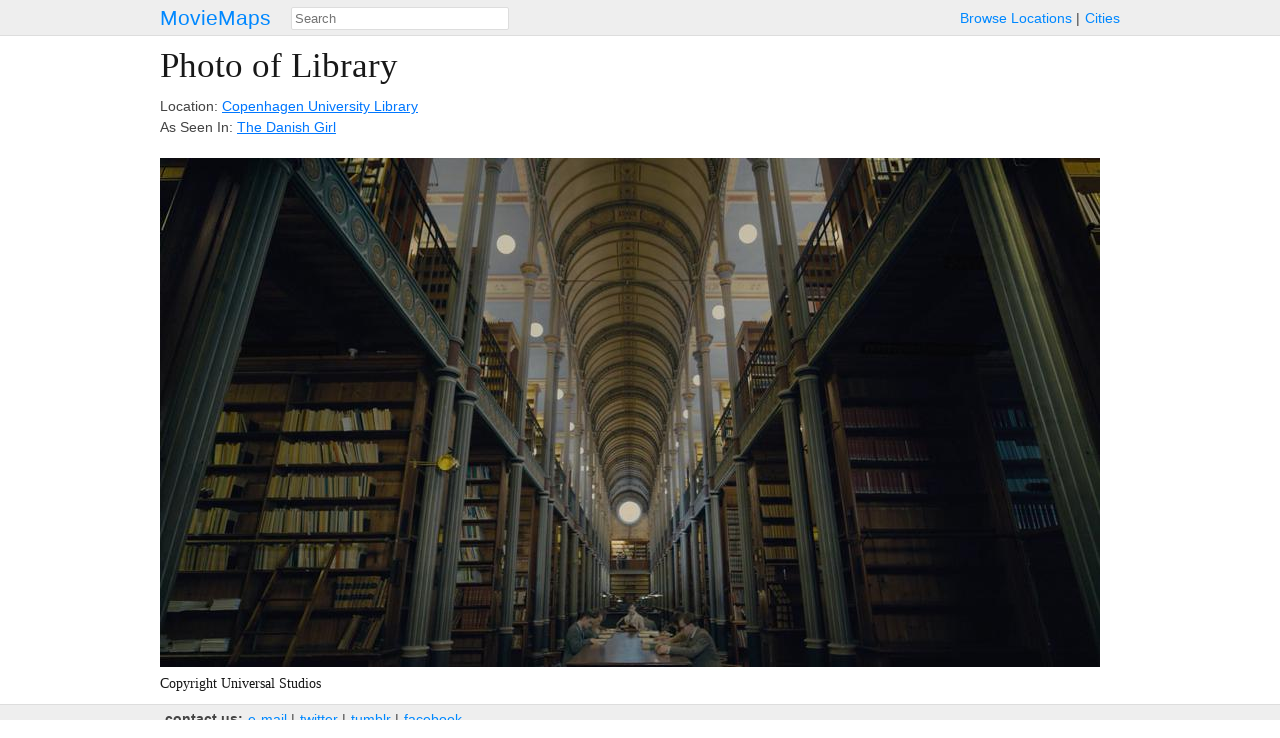

--- FILE ---
content_type: text/html; charset=utf-8
request_url: https://moviemaps.org/images/1phu
body_size: 1407
content:
<!DOCTYPE html><html><head><meta charset="utf-8"><title>
  
    Photo of
    
      Copenhagen University Library
      as Library
      in The Danish Girl
    
   — MovieMaps
</title><!-- Open Graph --><meta property="og:site_name" content="MovieMaps" /><meta property="og:url" content="https://moviemaps.org/images/1phu" /><meta property="og:type" content="website" /><meta property="og:title" name="twitter:title"
        content="MovieMaps" /><meta property="og:description" name="twitter:description"
        content="" /><!--<meta property="og:image" name="twitter:image" content="" />--><!--<meta name="twitter:image:alt" content="" />--><!-- Facebook --><meta property="fb:pages" content="1694995637442285" /><meta property="fb:app_id" content="297665060737868" /><!-- Twitter --><meta name="twitter:card" content="summary" /><meta name="twitter:site" content="@moviemaps" /><link rel="stylesheet" type="text/css" href="/static/style.443ba75e0d9db9582237be092163ffa8.css"><script src="//maps.google.com/maps/api/js?v=3&amp;key=AIzaSyCkuxLatuUJ6xFILm11DoeYUeltDMW8RUM"></script><script type="text/javascript" src="/static/site.88f6fef90dccd0ef5f917c2af098ef6a.js"></script><link rel="alternate" title="Recent Additions to MovieMaps" type="application/json" href="/feed.json"><meta name="viewport" content="width=device-width, initial-scale=1, maximum-scale=1"></head><body class="image detail"><header><a href="/" class="title">MovieMaps</a><ul class="links"><li><a href="/locations/">Browse&nbsp;Locations</a><li><a href="/cities/">Cities</a></ul><form action="/search" method="get"><input type="text" name="q" id="search" size="40" placeholder="Search"
           mm-ac="Search" mm-ac-path="/ajax/search" mm-ac-redirect></form></header><main><h1>
  
    Photo of Library
  
</h1><section id="description"><p>
      
        Location: <a href="/locations/bf7">Copenhagen University Library</a><br />
        As Seen In: <a href="/movies/37d">The Danish Girl</a></p><div class="markdown"><p></p></div></section><figure><noscript><img src="//storage.googleapis.com/moviemaps/img/1phu.6khpc.940.jpg"
           ></noscript></figure><section id="copyright"><h6>Copyright Universal Studios</h6></section><noscript><section class="gallery"><figure class="tiny thumbnail"><a href="/images/1phs"><img src="//storage.googleapis.com/moviemaps/img/1phs.ad7vji.78.jpg"></a></figure><figure class="tiny thumbnail" style="opacity: 0.3;"><a href="/images/1phu"><img src="//storage.googleapis.com/moviemaps/img/1phu.6khpc.78.jpg"></a></figure><figure class="tiny thumbnail"><a href="/images/1pht"><img src="//storage.googleapis.com/moviemaps/img/1pht.czxm23.78.jpg"></a></figure></section></noscript></main><footer><ul class="links"><li class="category">contact&nbsp;us:</li><li><a href="mailto:team@moviemaps.org">e&#8209;mail</a><li><a href="https://twitter.com/moviemaps">twitter</a><li><a href="http://blog.moviemaps.org">tumblr</a><li><a href="https://www.facebook.com/moviemaps/">facebook</a></ul></footer><script type="text/javascript">
  
  new moviemaps.Manager();
</script><script>
  window.ga=window.ga||function(){(ga.q=ga.q||[]).push(arguments)};ga.l=+new Date;
  ga('create', 'UA-23361256-1', 'auto');
  ga('send', 'pageview');
</script><script async src='https://www.google-analytics.com/analytics.js'></script></body></html>


--- FILE ---
content_type: text/css; charset="utf-8"
request_url: https://moviemaps.org/static/style.443ba75e0d9db9582237be092163ffa8.css
body_size: 24829
content:
/*
* Skeleton V1.1
* Copyright 2011, Dave Gamache
* www.getskeleton.com
* Free to use under the MIT license.
* http://www.opensource.org/licenses/mit-license.php
* 8/17/2011
*/
html{margin:0;padding:0;border:0;font:inherit;vertical-align:baseline}body{margin:0;padding:0;border:0;vertical-align:baseline}div,span,applet,object,iframe,h1,h2,h3,h4,h5,h6{margin:0;padding:0;border:0;font:inherit;vertical-align:baseline}p{padding:0;border:0;font:inherit;vertical-align:baseline}blockquote{border:0;font:inherit;vertical-align:baseline}pre,a,abbr,acronym,address,big,cite,code,del,dfn,em,img,ins,kbd,q,s,samp,small,strike,strong,sub,sup,tt,var,b,u,i,center,dl,dt,dd,ol,ul,li,fieldset,form,label,legend,table,caption,tbody,tfoot,thead,tr,th,td,article,aside,canvas,details,embed,figure,figcaption{margin:0;padding:0;border:0;font:inherit;vertical-align:baseline}footer,header{border:0;font:inherit;vertical-align:baseline}hgroup,menu,nav,output,ruby,section,summary,time,mark,audio,video{margin:0;padding:0;border:0;font:inherit;vertical-align:baseline}article,aside,details,figcaption,figure,footer,header,hgroup,menu,nav,section{display:block}body{line-height:1}blockquote,q{quotes:none}blockquote:before,blockquote:after,q:before,q:after{content:'';content:none}table{border-collapse:collapse;border-spacing:0}body{background:#fff;font:14px/21px "HelveticaNeue","Helvetica Neue",Helvetica,Arial,sans-serif;color:#444;-webkit-font-smoothing:antialiased;-webkit-text-size-adjust:100%}h1,h2,h3,h4,h5,h6{color:#181818;font-family:"Georgia","Times New Roman",Helvetica,Arial,sans-serif;font-weight:normal}h1 a,h2 a,h3 a,h4 a,h5 a,h6 a{font-weight:inherit}h4{margin-bottom:4px}h6{font-size:14px;line-height:21px}.subheader{color:#777}p{margin:0 0 20px}p img{margin:0}p.lead{font-size:21px;line-height:27px;color:#777}em{font-style:italic}strong{font-weight:bold;color:#333}small{font-size:80%}blockquote,blockquote p{font-size:17px;line-height:24px;color:#777;font-style:italic}blockquote{margin:0 0 20px;padding:9px 20px 0 19px;border-left:1px solid #ddd}blockquote cite{display:block;font-size:12px;color:#555}blockquote cite:before{content:"\002014  "}blockquote cite a,blockquote cite a:visited{color:#555}hr{border:solid #ddd;border-width:1px 0 0;clear:both;margin:10px 0 30px;height:0}a{color:#333;text-decoration:underline;outline:0}a:visited{text-decoration:underline;outline:0}a:focus{color:#000}p a,p a:visited{line-height:inherit}ul,ol{margin-bottom:20px}ul{list-style:none outside}ol{list-style:decimal;margin-left:30px}ul.square,ul.circle,ul.disc{margin-left:30px}ul.square{list-style:square outside}ul.circle{list-style:circle outside}ul.disc{list-style:disc outside}ul ul,ul ol,ol ol,ol ul{margin:4px 0 5px 30px;font-size:90%}ul ul li,ul ol li,ol ol li,ol ul li{margin-bottom:6px}li{line-height:18px;margin-bottom:12px}ul.large li,li p{line-height:21px}img.scale-with-grid{max-width:100%;height:auto}a.button,button,input[type="submit"],input[type="reset"],input[type="button"]{background:#eee;background:-moz-linear-gradient(top,rgba(255,255,255,.2) 0%,rgba(0,0,0,.2) 100%);background:-webkit-gradient(linear,left top,left bottom,color-stop(0%,rgba(255,255,255,.2)),color-stop(100%,rgba(0,0,0,.2)));background:-webkit-linear-gradient(top,rgba(255,255,255,.2) 0%,rgba(0,0,0,.2) 100%);background:-o-linear-gradient(top,rgba(255,255,255,.2) 0%,rgba(0,0,0,.2) 100%);background:-ms-linear-gradient(top,rgba(255,255,255,.2) 0%,rgba(0,0,0,.2) 100%);background:linear-gradient(top,rgba(255,255,255,.2) 0%,rgba(0,0,0,.2) 100%);border:1px solid #aaa;border-top:1px solid #ccc;border-left:1px solid #ccc;padding:4px 12px;-moz-border-radius:3px;-webkit-border-radius:3px;border-radius:3px;color:#444;display:inline-block;font-size:11px;font-weight:bold;text-decoration:none;text-shadow:0 1px rgba(255,255,255,.75);cursor:pointer;margin-bottom:20px;line-height:21px;font-family:"HelveticaNeue","Helvetica Neue",Helvetica,Arial,sans-serif}a.button:hover:not(:disabled),button:hover:not(:disabled),input[type="submit"]:hover:not(:disabled),input[type="reset"]:hover:not(:disabled),input[type="button"]:hover:not(:disabled){color:#222;background:#ddd;background:-moz-linear-gradient(top,rgba(255,255,255,.3) 0%,rgba(0,0,0,.3) 100%);background:-webkit-gradient(linear,left top,left bottom,color-stop(0%,rgba(255,255,255,.3)),color-stop(100%,rgba(0,0,0,.3)));background:-webkit-linear-gradient(top,rgba(255,255,255,.3) 0%,rgba(0,0,0,.3) 100%);background:-o-linear-gradient(top,rgba(255,255,255,.3) 0%,rgba(0,0,0,.3) 100%);background:-ms-linear-gradient(top,rgba(255,255,255,.3) 0%,rgba(0,0,0,.3) 100%);background:linear-gradient(top,rgba(255,255,255,.3) 0%,rgba(0,0,0,.3) 100%);border:1px solid #888;border-top:1px solid #aaa;border-left:1px solid #aaa}a.button:active:not(:disabled),button:active:not(:disabled),input[type="submit"]:active:not(:disabled),input[type="reset"]:active:not(:disabled),input[type="button"]:active:not(:disabled){border:1px solid #666;background:#ccc;background:-moz-linear-gradient(top,rgba(255,255,255,.35) 0%,rgba(10,10,10,.4) 100%);background:-webkit-gradient(linear,left top,left bottom,color-stop(0%,rgba(255,255,255,.35)),color-stop(100%,rgba(10,10,10,.4)));background:-webkit-linear-gradient(top,rgba(255,255,255,.35) 0%,rgba(10,10,10,.4) 100%);background:-o-linear-gradient(top,rgba(255,255,255,.35) 0%,rgba(10,10,10,.4) 100%);background:-ms-linear-gradient(top,rgba(255,255,255,.35) 0%,rgba(10,10,10,.4) 100%);background:linear-gradient(top,rgba(255,255,255,.35) 0%,rgba(10,10,10,.4) 100%)}button:disabled,input[type="submit"]:disabled,input[type="reset"]:disabled,input[type="button"]:disabled{color:#aaa;cursor:default}.button.full-width,button.full-width,input[type="submit"].full-width,input[type="reset"].full-width,input[type="button"].full-width{width:100%;padding-left:0!important;padding-right:0!important;text-align:center}ul.tabs{display:block;margin:0 0 20px;padding:0;border-bottom:solid 1px #ddd}ul.tabs li{display:block;width:auto;height:30px;padding:0;float:left;margin-bottom:0}ul.tabs li a{display:block;text-decoration:none;width:auto;height:29px;padding:0 20px;line-height:30px;border:solid 1px #ddd;border-width:1px 1px 0 0;margin:0;background:#f5f5f5;font-size:13px}ul.tabs li a.active{background:#fff;height:30px;position:relative;top:-4px;padding-top:4px;border-left-width:1px;margin:0 0 0 -1px;color:#111;-moz-border-radius-topleft:2px;-webkit-border-top-left-radius:2px;border-top-left-radius:2px;-moz-border-radius-topright:2px;-webkit-border-top-right-radius:2px;border-top-right-radius:2px}ul.tabs li:first-child a.active{margin-left:0}ul.tabs li:first-child a{border-width:1px 1px 0;-moz-border-radius-topleft:2px;-webkit-border-top-left-radius:2px;border-top-left-radius:2px}ul.tabs li:last-child a{-moz-border-radius-topright:2px;-webkit-border-top-right-radius:2px;border-top-right-radius:2px}ul.tabs-content{margin:0;display:block}ul.tabs-content>li{display:none}ul.tabs-content>li.active{display:block}ul.tabs:before{content:' ';display:block;overflow:hidden;visibility:hidden;width:0;height:0}ul.tabs:after{content:' ';display:block;overflow:hidden;visibility:hidden;width:0;height:0;clear:both}ul.tabs{zoom:1}form,fieldset{margin-bottom:20px}input[type="text"],input[type="search"],input[type="number"],input[type="password"],input[type="email"],textarea{border:1px solid #ccc;padding:6px 4px;outline:none;-moz-border-radius:2px;-webkit-border-radius:2px;border-radius:2px;font:13px "HelveticaNeue","Helvetica Neue",Helvetica,Arial,sans-serif;color:#777;margin:0;width:210px;max-width:100%;display:block;margin-bottom:20px;background:#fff}select{border:1px solid #ccc;outline:none;-moz-border-radius:2px;-webkit-border-radius:2px;border-radius:2px;font:13px "HelveticaNeue","Helvetica Neue",Helvetica,Arial,sans-serif;color:#777;margin:0;max-width:100%;display:block;margin-bottom:20px;background:#fff;padding:0}input[type="text"]:focus,input[type="search"]:focus,input[type="number"]:focus,input[type="password"]:focus,input[type="email"]:focus,textarea:focus{border:1px solid #aaa;color:#444;-moz-box-shadow:0 0 3px rgba(0,0,0,.2);-webkit-box-shadow:0 0 3px rgba(0,0,0,.2);box-shadow:0 0 3px rgba(0,0,0,.2)}textarea{min-height:60px}label,legend{display:block;font-weight:bold;font-size:13px}select{width:220px}input[type="checkbox"]{display:inline}label span,legend span{font-weight:normal;font-size:13px;color:#444}.remove-bottom{margin-bottom:0!important}.half-bottom{margin-bottom:10px!important}.add-bottom{margin-bottom:20px!important}body.browse.map main{align-content:stretch}body.browse.map .map-block:not(.static){max-height:unset;margin-bottom:-10px}body.browse .gm-style .map-search-bar input{font-size:2em}@media only screen and (min-width:980px){body.browse:not(.staff) .gm-style .map-search-bar{width:60vw;margin-left:calc(40vw/2)}}body.city.detail section#movies,body.city.detail section#locations{flex:.5 364px;margin-top:20px}body.city.list:not(.staff) article ul{display:flex;flex-wrap:wrap}body.city.list:not(.staff) article ul li{flex-basis:100%;max-width:100%}body.city.list:not(.staff) article ul li p{margin-bottom:0}@media only screen and (min-width:360px) and (max-width:959px){body.city.list:not(.staff) article:not(.singles) ul li{flex-basis:calc(50% - 10px);max-width:calc(50% - 10px);margin-right:10px}body.city.list:not(.staff) article:not(.singles) ul li:nth-of-type(2n){flex-basis:50%;max-width:50%;margin-right:0}}@media only screen and (min-width:960px){body.city.list:not(.staff) article ul li{flex-basis:calc(33% - 10px);max-width:calc(33% - 10px);margin-right:10px}body.city.list:not(.staff) article ul li:nth-of-type(3n){flex-basis:33%;max-width:33%;margin-right:0}}body.collection.detail section:not(:first-of-type)>h3{margin-top:10px;border-top:4px solid rgba(200,200,200,0.1)}body.collection.detail section>article{margin-bottom:15px}body.collection.detail section>article>div{flex-grow:1}body.collection.detail section>article>figure.moviemap{width:220px;height:160px}@media only screen and (max-width:959px){body.collection.detail figure.poster{display:none}}@media only screen and (max-width:767px){body.collection.detail section>article{flex-wrap:wrap}body.collection.detail figure.moviemap{flex-basis:100%;text-align:center}}body.collection.detail h1 details.dropdown,h2 details.dropdown,h3 details.dropdown,body.collection.detail h4 details.dropdown,h5 details.dropdown,h6 details.dropdown{display:inline;font:14px/21px "HelevticaNeue","Helevtica Neue",Helvetica,Arial,san serif}body{display:flex;flex-direction:column;min-height:100vh}header,footer{display:flex;flex-wrap:wrap;margin:0;padding:5px 40px;background-color:#eee;border-style:solid;border-color:#ddd}header a:link,footer a:link,header a:visited,header a:hover,header a:active{color:#08f;text-decoration:none}@media (prefers-color-scheme:dark){body{background-color:#333;color:#fff}header,footer{background-color:#000;border-color:#666}header a:link,header a:visited,header a:hover,header a:active,footer a:link,header a:visited,header a:hover,header a:active{color:#8cb8ff}}header{-webkit-box-ordinal-group:1;order:1;justify-content:space-between;align-items:center;flex-direction:column;margin-bottom:10px;border-bottom-width:1px}footer{-webkit-box-ordinal-group:3;order:3;align-items:flex-end;margin-top:10px;padding-bottom:10px;border-top-width:1px}header .title{-webkit-box-ordinal-group:1;order:1;font-size:150%}header ul,footer ul{display:flex;flex-wrap:wrap;-webkit-box-ordinal-group:2;order:2;margin:0}header ul{flex:1;flex-direction:row;justify-content:flex-end}footer ul{margin-left:5px}header form{-webkit-box-ordinal-group:3;order:3;flex-basis:100%;margin:0}header form #search{margin:0;padding:3px;font-size:95%}footer ul li.category{flex-basis:100%}@media only screen and (min-width:1040px){header,footer{padding-left:calc((100% - 960px)/2);padding-right:calc((100% - 960px)/2)}}@media only screen and (min-width:650px){header ul{-webkit-box-ordinal-group:3;order:3}header form{flex-basis:unset;-webkit-box-ordinal-group:2;order:2;margin:2px 20px 0}}@media only screen and (min-width:480px){footer ul li.category{flex-basis:unset}}@media only screen and (min-width:380px){header{flex-direction:row}}main{flex:1;-webkit-box-ordinal-group:2;order:2;display:flex;flex-wrap:wrap;align-content:flex-start;padding:0 0 0 20px}@media only screen and (min-width:980px){main{padding-left:calc((100vw - 960px - 20px)/2 + 10px);padding-right:calc((100vw - 960px - 20px)/2 - 10px)}}h1,h2,h3,h4,h5{flex-basis:100%}h1,h2{font-size:28px;line-height:34px;margin-bottom:8px}h3{font-size:21px;line-height:30px;margin-bottom:4px}h4{font-size:17px;line-height:24px}h5{font-size:14px;line-height:21px}@media only screen and (min-width:480px){h1,h2{font-size:35px;line-height:40px;margin-bottom:10px}h3{font-size:28px;line-height:34px;margin-bottom:8px}h4{font-size:21px;line-height:30px;margin-bottom:4px}h5{font-size:17px;line-height:24px}}@media (prefers-color-scheme:dark){h1,h2,h3,h4,h5,h6{color:#fff}}main>section,main>noscript,main>noscript>section{flex-basis:100%;flex-grow:1;max-width:960px;margin-right:20px}section>p{flex-basis:100%}.hidden,.auto-unhide{display:none!important}a:link,a:visited,a:hover,a:active{color:#07f}@media (prefers-color-scheme:dark){a:link,a:visited,a:hover,a:active{color:#a3ebff}.gm-style a:link,.gm-style a:visited,.gm-style a:hover,.gm-style a:active{color:#07f}}main>ul.links{flex-basis:100%;margin-right:20px}ul.links{display:flex;flex-wrap:wrap}ul.links li{margin:0}ul.links li:not(:first-of-type){padding-left:5px}ul.links li:not(:last-of-type):not(.category)::after{content:" |"}ul.links li.category{font-weight:bold}.small.button{font-weight:bold;padding-top:2px!important;padding-bottom:2px!important}.source{font-size:80%}code{font-family:monospace!important}address{font-size:.9em;font-style:italic}.ac-renderer,#search{border-style:solid;border-color:#ddd;border-width:1px;background-color:white}.ac-renderer{line-height:18px;position:absolute;min-width:300px}.ac-row{cursor:pointer;padding:.4em}.ac-highlighted{font-weight:bold}.ac-active{background-color:#eee}@media (prefers-color-scheme:dark){.ac-renderer,#search{color:#fff;border-color:#777;background-color:#444}.ac-active{background-color:#111}}.gallery{display:flex;flex-wrap:wrap}.thumbnail{margin-bottom:4px;margin-right:4px}.tiny.thumbnail{width:78px;height:78px}.large.thumbnail{width:160px;height:160px}#lightbox{position:fixed;z-index:99;left:0;right:0;top:0;bottom:0;display:flex;flex-direction:column;justify-content:center;align-items:center;overflow:auto;background-color:black;background-color:rgba(0,0,0,0.9)}#lightbox a{color:#a1dcff}#lightbox>figure{flex:1;display:flex;flex-direction:column;align-items:center;width:940px;max-width:90vw}#lightbox #lb-image,#lightbox #lb-map,#lightbox #lb-streetview{flex:1;display:flex;align-items:center}#lightbox #lb-image>img{max-width:90vw;max-height:80vh}#lightbox #lb-map>div,#lightbox #lb-streetview>div{width:70vw;height:70vh}#lightbox>figure>figcaption{width:100%;margin-bottom:5px}#lightbox #lb-description,#lightbox #lb-episode,#lightbox #lb-copyright{width:100%;margin-bottom:0}#lightbox #lb-description{color:#fff;font-size:1.2em}#lightbox #lb-episode,#lightbox #lb-copyright{color:#bbb}#lightbox>#close-link{position:fixed;left:10px;top:10px}#lightbox>#close-link a{color:#ccc;font-size:1.25em;font-weight:light;text-decoration:none}#lightbox>#close-link span{font-size:1.5em}#lightbox>#staff-links{position:fixed;left:21px;top:40px;color:#ccc}#lightbox>#staff-links div{width:160px;background-color:#111}#lightbox>#staff-links hr{border-color:#fff}#lightbox>nav{display:flex;justify-content:center;align-items:center;width:100%;max-width:960px;margin-bottom:20px;border-radius:5px;transition:opacity .2s;opacity:0}#lightbox>nav #thumbnails{flex:.84;display:flex;overflow:hidden;height:90px}#lightbox>nav #thumbnails>.spacer{flex:0 0 calc(50% - (78px/2))}#lightbox>nav #thumbnails>figure{flex:0 0 78px;width:78px;height:78px;margin-right:2px}#lightbox>nav #thumbnails>figure img{width:78px}#lightbox>nav #previous-link,#lightbox>nav #next-link{flex:.08;min-width:40px;font-size:5em;font-weight:bold;padding:0 10px}#lightbox>nav #previous-link{margin-right:10px}#lightbox>nav #next-link{margin-left:10px;text-align:right}#lightbox>nav #previous-link a,#lightbox>nav #next-link a{text-decoration:none;color:#ddd}#lightbox>nav #previous-link span,#lightbox>nav #next-link span{color:#999}#lightbox>nav figure{border-top:4px solid rgba(100,100,100,0);border-bottom:4px solid rgba(100,100,100,0);padding-top:2px;padding-bottom:2px;border-radius:4px}#lightbox>nav img{opacity:.6}#lightbox>nav img:hover{opacity:.9}#lightbox>nav figure.selectedImage{border-color:rgba(255,255,255,0.7)}#lightbox>nav figure.selectedImage img,#lightbox>nav figure.selectedImage img:hover{opacity:1}@media only screen and (max-width:959px){#lightbox>nav{max-width:100vw}}@media only screen and (max-width:767px) and (orientation:landscape){#lightbox #lb-image>img{max-width:85vw}#lightbox #lb-map>div,#lightbox #lb-streetview>div{width:85vw;height:85vh}#lightbox>figure>figcaption{display:none}#lightbox>#close-link{top:2px}#lightbox>nav>#thumbnails{display:none}#lightbox>nav{position:fixed;top:calc(50% - 20px)}#lightbox>nav #previous-link,#lightbox>nav #next-link{flex:.5}}@media only screen and (max-width:479px) and (orientation:portrait){#lightbox #lb-map>div,#lightbox #lb-streetview>div{height:60vh}}.gm-style .map-search-bar{width:calc(100% - 20px);margin-left:10px;margin-right:10px;margin-top:10px;-webkit-box-shadow:rgba(0,0,0,0.298039) 0 1px 4px -1px;box-shadow:rgba(0,0,0,0.298039) 0 1px 4px -1px}.gm-style .map-search-bar form{margin:0}.gm-style .map-search-bar input{-moz-appearance:none;-webkit-appearance:none;appearance:none;width:100%;margin:0;padding:3px 0;font-size:1.5em}.gm-style .map-zoom-button>div{overflow:hidden;position:relative;padding:8px;background-color:#fff;-webkit-background-clip:padding-box;background-clip:padding-box;-webkit-box-shadow:rgba(0,0,0,0.298039) 0 1px 4px -1px;box-shadow:rgba(0,0,0,0.298039) 0 1px 4px -1px}.gm-style .map-zoom-select{overflow:hidden;position:relative;padding:8px;color:#000;background-color:#fff;-webkit-background-clip:padding-box;background-clip:padding-box;-webkit-box-shadow:rgba(0,0,0,0.298039) 0 1px 4px -1px;box-shadow:rgba(0,0,0,0.298039) 0 1px 4px -1px}.gm-style .map-zoom-button>div,.gm-style .map-zoom-select>div{cursor:pointer;-webkit-user-select:none;-moz-user-select:none;-ms-user-select:none;user-select:none}.gm-style .map-zoom-button>div{min-width:22px;margin-bottom:10px;border-radius:2px;direction:ltr;text-align:center;color:#000;font-family:Roboto,Arial,sans-serif;font-size:11px;font-weight:500}.gm-style .map-zoom-select{display:flex;flex-wrap:wrap;justify-content:center;align-items:baseline;align-content:center;min-width:40px;min-height:30px;max-width:66vw;margin-bottom:-1px;border-radius:2px 2px 0 0}.gm-style .map-zoom-select>h4{margin-left:15px;margin-right:4px;flex-basis:unset;font-family:Roboto,Arial,sans-serif;font-size:12px;font-weight:500;line-height:12px}.gm-style .map-zoom-select>div{padding:4px 6px;border-radius:6px;margin:2px;font-family:Roboto,Arial,sans-serif;font-size:12px}.gm-style .map-zoom-select>div:hover{background-color:rgba(200,200,200,0.2)}@media (prefers-color-scheme:dark){.gm-style{color:#000}}.tiny.poster{width:76px}.small.poster,#poster{width:100px}figure.tiny.poster{flex:0 0 76px}figure.small.poster{flex:0 0 100px}div.nearby>div{float:right}span.bearing{display:block;float:right;width:20px;text-align:center}figure.location-map,figure.location-map img{width:160px;min-width:160px;height:160px}@media (prefers-color-scheme:dark){figure.empty.poster,figure.empty.location-map{background-color:#5a5a5a}}body.map .map-block{display:flex}body.map #show-map-block{display:flex;flex-wrap:wrap;flex-basis:100%}body.map .static.map-block{margin-right:0;margin-bottom:-20px}body.map .static.map-block img{margin-bottom:20px}body.map .static.map-block img:nth-of-type(odd){margin-right:20px}body.map .map-block:not(.static){display:block;min-height:45vh;max-height:500px;margin-bottom:10px}body.map #show-map-block{display:block;min-height:96px;margin-top:-10px;margin-bottom:10px}body.map #show-map-block ul{height:100%;margin-left:-40px;margin-right:-60px;border:0 solid rgba(0,0,0,0.25);border-top-width:1px;border-bottom-width:1px}body.map .map-block:not(.static) #map iframe{width:100%;height:100%;border-width:0}body.map #show-map-block ul{display:flex;flex-wrap:wrap;justify-content:center;align-items:center;background-clip:border-box;background-color:#afe1f9;background-image:url('/static/images/placeholder-map.jpg');background-position:center;background-repeat:repeat-x;background-size:auto cover}body.map #show-map-block ul li{min-width:250px;height:20px;margin:5px 15px;border-radius:20px;padding:10px;background-color:rgba(240,240,240,0.7);text-align:center;font-size:1.5em;box-shadow:0 0 10px rgba(0,0,0,0.1);-webkit-touch-callout:none;-webkit-user-select:none;-moz-user-select:none;-ms-user-select:none;user-select:none}body.map #show-map-block ul li:hover{cursor:pointer;background-color:rgba(225,225,225,0.7)}body.map #show-map-block ul li a{display:block;width:100%;color:unset;text-decoration:none}@media only screen and (min-width:980px){body.map .map-block:not(.static) #map,body.map #show-map-block ul{margin-left:calc((-100vw + 960px)/2);margin-right:calc((-100vw + 960px)/2)}}@media (prefers-color-scheme:dark){body.map .map-block:not(.static) #map,body.map #show-map-block ul{border-color:rgba(255,255,255,0.25);background-image:url('/static/images/placeholder-map-dark.jpg')}body.map #show-map-block ul li{background-color:rgba(50,50,50,0.7)}}body.map .map-block{display:flex;flex-wrap:wrap;flex-basis:100%}body.map .map-block:not(.static){display:block;margin-top:-10px}body.map .map-block:not(.static) #map{height:100%;margin-left:-20px;margin-right:-20px;border:0 solid rgba(0,0,0,0.25);border-top-width:1px;border-bottom-width:1px}@media only screen and (min-width:980px){body.map .map-block:not(.static) #map{margin-left:calc((-100vw + 960px)/2);margin-right:calc((-100vw + 960px)/2)}}body.detail #description,body.detail #ad{flex-basis:100%}body.detail article,body.search:not(.imdb) article{display:flex;margin-top:20px}body.detail:not(.collection) article>figure,body.search:not(.imdb) article>figure{display:none}@media only screen and (min-width:980px){body.detail #description{flex:.6 580px}body.detail #ad{flex:.375 340px}}@media only screen and (min-width:480px){body.detail:not(.collection) article>figure,body.search article>figure{display:block}body.detail article>figure+div,body.search article>figure+div{margin-left:20px}}body.detail p+details.extended.description{margin-top:-15px}body.detail details.extended.description{margin-bottom:10px}body.detail details.extended.description>div{margin-left:4px;border-left:1px solid #ddd;padding-left:6px}body.detail details.extended.description p{max-width:640px;margin-bottom:10px}body.detail .cities.description{clear:left;font-size:90%}body.index #left,body.index #right{flex-basis:100%}body.index:not(.staff) ol{list-style:none;margin-left:0}body.index:not(.staff) ol li{margin-bottom:2px}body.index:not(.staff) #map,body.index:not(.staff) #map img{max-width:580px;width:100%}@media only screen and (min-width:680px){body.index #left{flex:1}body.index #right{flex:1.7}}body.location.detail #group-members{display:flex;flex-wrap:wrap;margin-bottom:2em}body.location.detail #group-members h5{margin-top:1em}body.location.detail #group-members article.half figure.location-map,body.location.detail #group-members article.half figure.location-map img{width:80px;min-width:80px;height:80px}body.location.detail #group-members>article{flex-basis:100%}@media only screen and (min-width:650px){body.location.detail #group-members article.half{flex-basis:50%}}@media only screen and (min-width:960px){body.location.detail #group-members article.half{flex-basis:33%}}.movie.detail figure.small.poster{float:left;margin-right:20px;margin-bottom:10px}.movie.detail #map-block p:last-child{margin-bottom:0}.movie.detail article figure.location-map>a{display:block}.movie.detail article figure.location-map{flex:0 0 160px}.movie.detail section.episode h5{border-bottom:2px solid #ddd;margin:10px 0 6px}body.movie.list:not(.staff) nav{text-align:center;font-size:120%}body.movie.list:not(.staff) article h4{border-bottom:2px solid #eee;padding-left:5px}body.movie.list:not(.staff) article ul{display:flex;flex-wrap:wrap}body.movie.list:not(.staff) article ul li{flex-basis:100%;max-width:100%;color:#999;font-size:80%;font-weight:bold}body.movie.list:not(.staff) article ul li a{font-size:125%;font-weight:normal}@media only screen and (min-width:960px){body.movie.list:not(.staff) article ul li{flex-basis:50%;max-width:50%}}body.search article figure{min-width:160px;text-align:right}

--- FILE ---
content_type: text/plain
request_url: https://www.google-analytics.com/j/collect?v=1&_v=j102&a=1882286727&t=pageview&_s=1&dl=https%3A%2F%2Fmoviemaps.org%2Fimages%2F1phu&ul=en-us%40posix&dt=Photo%20of%20Copenhagen%20University%20Library%20as%20Library%20in%20The%20Danish%20Girl%20%E2%80%94%20MovieMaps&sr=1280x720&vp=1280x720&_u=IEBAAEABAAAAACAAI~&jid=1151403614&gjid=311545420&cid=540688514.1765301620&tid=UA-23361256-1&_gid=333480340.1765301620&_r=1&_slc=1&z=2077311068
body_size: -450
content:
2,cG-JW10R14RW4